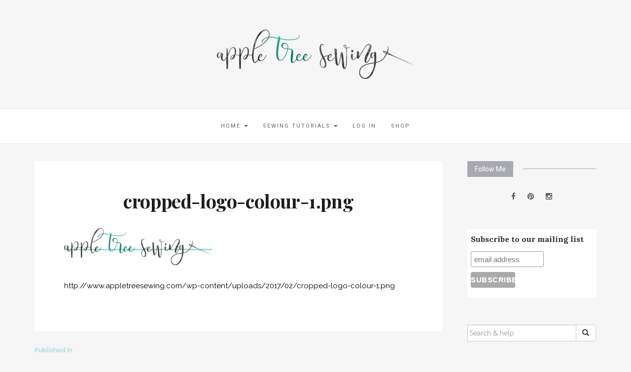

--- FILE ---
content_type: text/html; charset=UTF-8
request_url: https://www.appletreesewing.com/cropped-logo-colour-1-png/
body_size: 10471
content:

<!DOCTYPE html>
<html lang="en-US">
<script>
  (function(i,s,o,g,r,a,m){i['GoogleAnalyticsObject']=r;i[r]=i[r]||function(){
  (i[r].q=i[r].q||[]).push(arguments)},i[r].l=1*new Date();a=s.createElement(o),
  m=s.getElementsByTagName(o)[0];a.async=1;a.src=g;m.parentNode.insertBefore(a,m)
  })(window,document,'script','https://www.google-analytics.com/analytics.js','ga');

  ga('create', 'UA-93827127-1', 'auto');
  ga('send', 'pageview');

</script>
	<head>
		<meta charset="UTF-8">
		<meta http-equiv="X-UA-Compatible" content="IE=edge">
		<meta name="viewport" content="width=device-width, initial-scale=1">
		<link rel="pingback" href="https://www.appletreesewing.com/xmlrpc.php" />
		<title>cropped-logo-colour-1.png &#8211; Apple Tree Sewing</title>
<meta name='robots' content='max-image-preview:large' />
<link rel='dns-prefetch' href='//secure.gravatar.com' />
<link rel='dns-prefetch' href='//stats.wp.com' />
<link rel='dns-prefetch' href='//fonts.googleapis.com' />
<link rel='dns-prefetch' href='//v0.wordpress.com' />
<link rel="alternate" type="application/rss+xml" title="Apple Tree Sewing &raquo; Feed" href="https://www.appletreesewing.com/feed/" />
<link rel="alternate" type="application/rss+xml" title="Apple Tree Sewing &raquo; Comments Feed" href="https://www.appletreesewing.com/comments/feed/" />
<link rel="alternate" type="application/rss+xml" title="Apple Tree Sewing &raquo; cropped-logo-colour-1.png Comments Feed" href="https://www.appletreesewing.com/feed/?attachment_id=90" />
<link rel="alternate" title="oEmbed (JSON)" type="application/json+oembed" href="https://www.appletreesewing.com/wp-json/oembed/1.0/embed?url=https%3A%2F%2Fwww.appletreesewing.com%2Fcropped-logo-colour-1-png%2F" />
<link rel="alternate" title="oEmbed (XML)" type="text/xml+oembed" href="https://www.appletreesewing.com/wp-json/oembed/1.0/embed?url=https%3A%2F%2Fwww.appletreesewing.com%2Fcropped-logo-colour-1-png%2F&#038;format=xml" />
<style id='wp-img-auto-sizes-contain-inline-css' type='text/css'>
img:is([sizes=auto i],[sizes^="auto," i]){contain-intrinsic-size:3000px 1500px}
/*# sourceURL=wp-img-auto-sizes-contain-inline-css */
</style>
<style id='wp-emoji-styles-inline-css' type='text/css'>

	img.wp-smiley, img.emoji {
		display: inline !important;
		border: none !important;
		box-shadow: none !important;
		height: 1em !important;
		width: 1em !important;
		margin: 0 0.07em !important;
		vertical-align: -0.1em !important;
		background: none !important;
		padding: 0 !important;
	}
/*# sourceURL=wp-emoji-styles-inline-css */
</style>
<style id='wp-block-library-inline-css' type='text/css'>
:root{--wp-block-synced-color:#7a00df;--wp-block-synced-color--rgb:122,0,223;--wp-bound-block-color:var(--wp-block-synced-color);--wp-editor-canvas-background:#ddd;--wp-admin-theme-color:#007cba;--wp-admin-theme-color--rgb:0,124,186;--wp-admin-theme-color-darker-10:#006ba1;--wp-admin-theme-color-darker-10--rgb:0,107,160.5;--wp-admin-theme-color-darker-20:#005a87;--wp-admin-theme-color-darker-20--rgb:0,90,135;--wp-admin-border-width-focus:2px}@media (min-resolution:192dpi){:root{--wp-admin-border-width-focus:1.5px}}.wp-element-button{cursor:pointer}:root .has-very-light-gray-background-color{background-color:#eee}:root .has-very-dark-gray-background-color{background-color:#313131}:root .has-very-light-gray-color{color:#eee}:root .has-very-dark-gray-color{color:#313131}:root .has-vivid-green-cyan-to-vivid-cyan-blue-gradient-background{background:linear-gradient(135deg,#00d084,#0693e3)}:root .has-purple-crush-gradient-background{background:linear-gradient(135deg,#34e2e4,#4721fb 50%,#ab1dfe)}:root .has-hazy-dawn-gradient-background{background:linear-gradient(135deg,#faaca8,#dad0ec)}:root .has-subdued-olive-gradient-background{background:linear-gradient(135deg,#fafae1,#67a671)}:root .has-atomic-cream-gradient-background{background:linear-gradient(135deg,#fdd79a,#004a59)}:root .has-nightshade-gradient-background{background:linear-gradient(135deg,#330968,#31cdcf)}:root .has-midnight-gradient-background{background:linear-gradient(135deg,#020381,#2874fc)}:root{--wp--preset--font-size--normal:16px;--wp--preset--font-size--huge:42px}.has-regular-font-size{font-size:1em}.has-larger-font-size{font-size:2.625em}.has-normal-font-size{font-size:var(--wp--preset--font-size--normal)}.has-huge-font-size{font-size:var(--wp--preset--font-size--huge)}.has-text-align-center{text-align:center}.has-text-align-left{text-align:left}.has-text-align-right{text-align:right}.has-fit-text{white-space:nowrap!important}#end-resizable-editor-section{display:none}.aligncenter{clear:both}.items-justified-left{justify-content:flex-start}.items-justified-center{justify-content:center}.items-justified-right{justify-content:flex-end}.items-justified-space-between{justify-content:space-between}.screen-reader-text{border:0;clip-path:inset(50%);height:1px;margin:-1px;overflow:hidden;padding:0;position:absolute;width:1px;word-wrap:normal!important}.screen-reader-text:focus{background-color:#ddd;clip-path:none;color:#444;display:block;font-size:1em;height:auto;left:5px;line-height:normal;padding:15px 23px 14px;text-decoration:none;top:5px;width:auto;z-index:100000}html :where(.has-border-color){border-style:solid}html :where([style*=border-top-color]){border-top-style:solid}html :where([style*=border-right-color]){border-right-style:solid}html :where([style*=border-bottom-color]){border-bottom-style:solid}html :where([style*=border-left-color]){border-left-style:solid}html :where([style*=border-width]){border-style:solid}html :where([style*=border-top-width]){border-top-style:solid}html :where([style*=border-right-width]){border-right-style:solid}html :where([style*=border-bottom-width]){border-bottom-style:solid}html :where([style*=border-left-width]){border-left-style:solid}html :where(img[class*=wp-image-]){height:auto;max-width:100%}:where(figure){margin:0 0 1em}html :where(.is-position-sticky){--wp-admin--admin-bar--position-offset:var(--wp-admin--admin-bar--height,0px)}@media screen and (max-width:600px){html :where(.is-position-sticky){--wp-admin--admin-bar--position-offset:0px}}

/*# sourceURL=wp-block-library-inline-css */
</style><style id='global-styles-inline-css' type='text/css'>
:root{--wp--preset--aspect-ratio--square: 1;--wp--preset--aspect-ratio--4-3: 4/3;--wp--preset--aspect-ratio--3-4: 3/4;--wp--preset--aspect-ratio--3-2: 3/2;--wp--preset--aspect-ratio--2-3: 2/3;--wp--preset--aspect-ratio--16-9: 16/9;--wp--preset--aspect-ratio--9-16: 9/16;--wp--preset--color--black: #000000;--wp--preset--color--cyan-bluish-gray: #abb8c3;--wp--preset--color--white: #ffffff;--wp--preset--color--pale-pink: #f78da7;--wp--preset--color--vivid-red: #cf2e2e;--wp--preset--color--luminous-vivid-orange: #ff6900;--wp--preset--color--luminous-vivid-amber: #fcb900;--wp--preset--color--light-green-cyan: #7bdcb5;--wp--preset--color--vivid-green-cyan: #00d084;--wp--preset--color--pale-cyan-blue: #8ed1fc;--wp--preset--color--vivid-cyan-blue: #0693e3;--wp--preset--color--vivid-purple: #9b51e0;--wp--preset--gradient--vivid-cyan-blue-to-vivid-purple: linear-gradient(135deg,rgb(6,147,227) 0%,rgb(155,81,224) 100%);--wp--preset--gradient--light-green-cyan-to-vivid-green-cyan: linear-gradient(135deg,rgb(122,220,180) 0%,rgb(0,208,130) 100%);--wp--preset--gradient--luminous-vivid-amber-to-luminous-vivid-orange: linear-gradient(135deg,rgb(252,185,0) 0%,rgb(255,105,0) 100%);--wp--preset--gradient--luminous-vivid-orange-to-vivid-red: linear-gradient(135deg,rgb(255,105,0) 0%,rgb(207,46,46) 100%);--wp--preset--gradient--very-light-gray-to-cyan-bluish-gray: linear-gradient(135deg,rgb(238,238,238) 0%,rgb(169,184,195) 100%);--wp--preset--gradient--cool-to-warm-spectrum: linear-gradient(135deg,rgb(74,234,220) 0%,rgb(151,120,209) 20%,rgb(207,42,186) 40%,rgb(238,44,130) 60%,rgb(251,105,98) 80%,rgb(254,248,76) 100%);--wp--preset--gradient--blush-light-purple: linear-gradient(135deg,rgb(255,206,236) 0%,rgb(152,150,240) 100%);--wp--preset--gradient--blush-bordeaux: linear-gradient(135deg,rgb(254,205,165) 0%,rgb(254,45,45) 50%,rgb(107,0,62) 100%);--wp--preset--gradient--luminous-dusk: linear-gradient(135deg,rgb(255,203,112) 0%,rgb(199,81,192) 50%,rgb(65,88,208) 100%);--wp--preset--gradient--pale-ocean: linear-gradient(135deg,rgb(255,245,203) 0%,rgb(182,227,212) 50%,rgb(51,167,181) 100%);--wp--preset--gradient--electric-grass: linear-gradient(135deg,rgb(202,248,128) 0%,rgb(113,206,126) 100%);--wp--preset--gradient--midnight: linear-gradient(135deg,rgb(2,3,129) 0%,rgb(40,116,252) 100%);--wp--preset--font-size--small: 13px;--wp--preset--font-size--medium: 20px;--wp--preset--font-size--large: 36px;--wp--preset--font-size--x-large: 42px;--wp--preset--spacing--20: 0.44rem;--wp--preset--spacing--30: 0.67rem;--wp--preset--spacing--40: 1rem;--wp--preset--spacing--50: 1.5rem;--wp--preset--spacing--60: 2.25rem;--wp--preset--spacing--70: 3.38rem;--wp--preset--spacing--80: 5.06rem;--wp--preset--shadow--natural: 6px 6px 9px rgba(0, 0, 0, 0.2);--wp--preset--shadow--deep: 12px 12px 50px rgba(0, 0, 0, 0.4);--wp--preset--shadow--sharp: 6px 6px 0px rgba(0, 0, 0, 0.2);--wp--preset--shadow--outlined: 6px 6px 0px -3px rgb(255, 255, 255), 6px 6px rgb(0, 0, 0);--wp--preset--shadow--crisp: 6px 6px 0px rgb(0, 0, 0);}:where(.is-layout-flex){gap: 0.5em;}:where(.is-layout-grid){gap: 0.5em;}body .is-layout-flex{display: flex;}.is-layout-flex{flex-wrap: wrap;align-items: center;}.is-layout-flex > :is(*, div){margin: 0;}body .is-layout-grid{display: grid;}.is-layout-grid > :is(*, div){margin: 0;}:where(.wp-block-columns.is-layout-flex){gap: 2em;}:where(.wp-block-columns.is-layout-grid){gap: 2em;}:where(.wp-block-post-template.is-layout-flex){gap: 1.25em;}:where(.wp-block-post-template.is-layout-grid){gap: 1.25em;}.has-black-color{color: var(--wp--preset--color--black) !important;}.has-cyan-bluish-gray-color{color: var(--wp--preset--color--cyan-bluish-gray) !important;}.has-white-color{color: var(--wp--preset--color--white) !important;}.has-pale-pink-color{color: var(--wp--preset--color--pale-pink) !important;}.has-vivid-red-color{color: var(--wp--preset--color--vivid-red) !important;}.has-luminous-vivid-orange-color{color: var(--wp--preset--color--luminous-vivid-orange) !important;}.has-luminous-vivid-amber-color{color: var(--wp--preset--color--luminous-vivid-amber) !important;}.has-light-green-cyan-color{color: var(--wp--preset--color--light-green-cyan) !important;}.has-vivid-green-cyan-color{color: var(--wp--preset--color--vivid-green-cyan) !important;}.has-pale-cyan-blue-color{color: var(--wp--preset--color--pale-cyan-blue) !important;}.has-vivid-cyan-blue-color{color: var(--wp--preset--color--vivid-cyan-blue) !important;}.has-vivid-purple-color{color: var(--wp--preset--color--vivid-purple) !important;}.has-black-background-color{background-color: var(--wp--preset--color--black) !important;}.has-cyan-bluish-gray-background-color{background-color: var(--wp--preset--color--cyan-bluish-gray) !important;}.has-white-background-color{background-color: var(--wp--preset--color--white) !important;}.has-pale-pink-background-color{background-color: var(--wp--preset--color--pale-pink) !important;}.has-vivid-red-background-color{background-color: var(--wp--preset--color--vivid-red) !important;}.has-luminous-vivid-orange-background-color{background-color: var(--wp--preset--color--luminous-vivid-orange) !important;}.has-luminous-vivid-amber-background-color{background-color: var(--wp--preset--color--luminous-vivid-amber) !important;}.has-light-green-cyan-background-color{background-color: var(--wp--preset--color--light-green-cyan) !important;}.has-vivid-green-cyan-background-color{background-color: var(--wp--preset--color--vivid-green-cyan) !important;}.has-pale-cyan-blue-background-color{background-color: var(--wp--preset--color--pale-cyan-blue) !important;}.has-vivid-cyan-blue-background-color{background-color: var(--wp--preset--color--vivid-cyan-blue) !important;}.has-vivid-purple-background-color{background-color: var(--wp--preset--color--vivid-purple) !important;}.has-black-border-color{border-color: var(--wp--preset--color--black) !important;}.has-cyan-bluish-gray-border-color{border-color: var(--wp--preset--color--cyan-bluish-gray) !important;}.has-white-border-color{border-color: var(--wp--preset--color--white) !important;}.has-pale-pink-border-color{border-color: var(--wp--preset--color--pale-pink) !important;}.has-vivid-red-border-color{border-color: var(--wp--preset--color--vivid-red) !important;}.has-luminous-vivid-orange-border-color{border-color: var(--wp--preset--color--luminous-vivid-orange) !important;}.has-luminous-vivid-amber-border-color{border-color: var(--wp--preset--color--luminous-vivid-amber) !important;}.has-light-green-cyan-border-color{border-color: var(--wp--preset--color--light-green-cyan) !important;}.has-vivid-green-cyan-border-color{border-color: var(--wp--preset--color--vivid-green-cyan) !important;}.has-pale-cyan-blue-border-color{border-color: var(--wp--preset--color--pale-cyan-blue) !important;}.has-vivid-cyan-blue-border-color{border-color: var(--wp--preset--color--vivid-cyan-blue) !important;}.has-vivid-purple-border-color{border-color: var(--wp--preset--color--vivid-purple) !important;}.has-vivid-cyan-blue-to-vivid-purple-gradient-background{background: var(--wp--preset--gradient--vivid-cyan-blue-to-vivid-purple) !important;}.has-light-green-cyan-to-vivid-green-cyan-gradient-background{background: var(--wp--preset--gradient--light-green-cyan-to-vivid-green-cyan) !important;}.has-luminous-vivid-amber-to-luminous-vivid-orange-gradient-background{background: var(--wp--preset--gradient--luminous-vivid-amber-to-luminous-vivid-orange) !important;}.has-luminous-vivid-orange-to-vivid-red-gradient-background{background: var(--wp--preset--gradient--luminous-vivid-orange-to-vivid-red) !important;}.has-very-light-gray-to-cyan-bluish-gray-gradient-background{background: var(--wp--preset--gradient--very-light-gray-to-cyan-bluish-gray) !important;}.has-cool-to-warm-spectrum-gradient-background{background: var(--wp--preset--gradient--cool-to-warm-spectrum) !important;}.has-blush-light-purple-gradient-background{background: var(--wp--preset--gradient--blush-light-purple) !important;}.has-blush-bordeaux-gradient-background{background: var(--wp--preset--gradient--blush-bordeaux) !important;}.has-luminous-dusk-gradient-background{background: var(--wp--preset--gradient--luminous-dusk) !important;}.has-pale-ocean-gradient-background{background: var(--wp--preset--gradient--pale-ocean) !important;}.has-electric-grass-gradient-background{background: var(--wp--preset--gradient--electric-grass) !important;}.has-midnight-gradient-background{background: var(--wp--preset--gradient--midnight) !important;}.has-small-font-size{font-size: var(--wp--preset--font-size--small) !important;}.has-medium-font-size{font-size: var(--wp--preset--font-size--medium) !important;}.has-large-font-size{font-size: var(--wp--preset--font-size--large) !important;}.has-x-large-font-size{font-size: var(--wp--preset--font-size--x-large) !important;}
/*# sourceURL=global-styles-inline-css */
</style>

<style id='classic-theme-styles-inline-css' type='text/css'>
/*! This file is auto-generated */
.wp-block-button__link{color:#fff;background-color:#32373c;border-radius:9999px;box-shadow:none;text-decoration:none;padding:calc(.667em + 2px) calc(1.333em + 2px);font-size:1.125em}.wp-block-file__button{background:#32373c;color:#fff;text-decoration:none}
/*# sourceURL=/wp-includes/css/classic-themes.min.css */
</style>
<link rel='stylesheet' id='google-fonts-css' href='//fonts.googleapis.com/css?family=Raleway%3A400%2C600%2C400italic%7CLora%3A700%7CRoboto%3A400%7CPlayfair+Display%3A700&#038;subset=latin%2Clatin-ext&#038;ver=6.9' type='text/css' media='all' />
<link rel='stylesheet' id='bootstrap-css' href='https://www.appletreesewing.com/wp-content/themes/barletta/css/bootstrap.min.css?ver=6.9' type='text/css' media='all' />
<link rel='stylesheet' id='font-awesome-css' href='https://www.appletreesewing.com/wp-content/themes/barletta/css/font-awesome.min.css?ver=6.9' type='text/css' media='all' />
<link rel='stylesheet' id='barletta-style-css' href='https://www.appletreesewing.com/wp-content/themes/barletta/style.css?ver=6.9' type='text/css' media='all' />
<script type="text/javascript" src="https://www.appletreesewing.com/wp-includes/js/jquery/jquery.min.js?ver=3.7.1" id="jquery-core-js"></script>
<script type="text/javascript" src="https://www.appletreesewing.com/wp-includes/js/jquery/jquery-migrate.min.js?ver=3.4.1" id="jquery-migrate-js"></script>
<script type="text/javascript" src="https://www.appletreesewing.com/wp-content/themes/barletta/js/modernizr.min.js?ver=6.9" id="modernizr-js"></script>
<script type="text/javascript" src="https://www.appletreesewing.com/wp-content/themes/barletta/js/bootstrap.min.js?ver=6.9" id="bootstrap-js"></script>
<script type="text/javascript" src="https://www.appletreesewing.com/wp-content/themes/barletta/js/jquery.bxslider.min.js?ver=6.9" id="bxslider-js"></script>
<script type="text/javascript" src="https://www.appletreesewing.com/wp-content/themes/barletta/js/barletta.scripts.js?ver=6.9" id="barletta-js-js"></script>
<link rel="https://api.w.org/" href="https://www.appletreesewing.com/wp-json/" /><link rel="alternate" title="JSON" type="application/json" href="https://www.appletreesewing.com/wp-json/wp/v2/media/90" /><link rel="EditURI" type="application/rsd+xml" title="RSD" href="https://www.appletreesewing.com/xmlrpc.php?rsd" />
<meta name="generator" content="WordPress 6.9" />
<meta name="generator" content="Seriously Simple Podcasting 3.14.0" />
<link rel="canonical" href="https://www.appletreesewing.com/cropped-logo-colour-1-png/" />
<link rel='shortlink' href='https://wp.me/a8ANko-1s' />

<link rel="alternate" type="application/rss+xml" title="Podcast RSS feed" href="https://www.appletreesewing.com/feed/podcast" />

	<style>img#wpstats{display:none}</style>
		<style type="text/css" id="barletta-custom-theme-css">a:hover, a:focus, a:active, a.active { color: #9ddbdb; }.list-post-body h2 a:hover { color: #9ddbdb; }.widget_categories a:hover { color: #9ddbdb; }.widget a:hover { color: #9ddbdb; }.widget-post h2 a:hover { color: #9ddbdb; }.page-numbers li a:hover { background-color: #9ddbdb; border-color: #9ddbdb; }.blog-post .entry-tags a:hover { color: #9ddbdb; }.blog-post .entry-content a:hover, a:focus, a:active, a.active { color: #9ddbdb; }#back-top a:hover { background-color: #9ddbdb; }.navbar .navbar-nav > li > a:hover { background-color: #9ddbdb; }.dropdown-menu>li>a:focus, .dropdown-menu>li>a:hover { background-color: #9ddbdb; }.widget_tag_cloud a:hover { background-color: #9ddbdb; border-color: #9ddbdb; }.blog-post .entry-meta a:hover { color: #9ddbdb; border-color: #9ddbdb; }.dropdown-menu>.active>a, .dropdown-menu>.active>a:hover, .dropdown-menu>.active>a:focus { background-color: #9ddbdb; }button:hover, input[type="button"]:hover, input[type="reset"]:hover, input[type="submit"]:hover { background-color: #9ddbdb; border-color: #9ddbdb; }.post-navigation .nav-links .meta-nav span { color: #9ddbdb; }.comment-reply-link, .comment-reply-login { color: #9ddbdb; }.comments-title { color: #9ddbdb; }blockquote:before { color: #9ddbdb; }.blog-post .entry-content a { -webkit-box-shadow: inset 0px -3px 0px 0px #9ddbdb; -moz-box-shadow: inset 0px -3px 0px 0px #9ddbdb; box-shadow: inset 0px -3px 0px 0px #9ddbdb; }.navbar-nav > .active a { background-color: #9ddbdb; }.page-numbers .current { background-color: #9ddbdb; border-color: #9ddbdb; }.footer-bottom { background-color: #9ddbdb; }</style>
<!-- Jetpack Open Graph Tags -->
<meta property="og:type" content="article" />
<meta property="og:title" content="cropped-logo-colour-1.png" />
<meta property="og:url" content="https://www.appletreesewing.com/cropped-logo-colour-1-png/" />
<meta property="og:description" content="Visit the post for more." />
<meta property="article:published_time" content="2017-02-14T20:32:57+00:00" />
<meta property="article:modified_time" content="2017-02-14T20:32:57+00:00" />
<meta property="og:site_name" content="Apple Tree Sewing" />
<meta property="og:image" content="https://www.appletreesewing.com/wp-content/uploads/2017/02/cropped-logo-colour-1.png" />
<meta property="og:image:alt" content="" />
<meta property="og:locale" content="en_US" />
<meta name="twitter:text:title" content="cropped-logo-colour-1.png" />
<meta name="twitter:image" content="https://www.appletreesewing.com/wp-content/uploads/2017/02/cropped-needle-312738_960_720-270x270.png" />
<meta name="twitter:card" content="summary" />
<meta name="twitter:description" content="Visit the post for more." />

<!-- End Jetpack Open Graph Tags -->
<link rel="icon" href="https://www.appletreesewing.com/wp-content/uploads/2017/02/cropped-needle-312738_960_720-32x32.png" sizes="32x32" />
<link rel="icon" href="https://www.appletreesewing.com/wp-content/uploads/2017/02/cropped-needle-312738_960_720-192x192.png" sizes="192x192" />
<link rel="apple-touch-icon" href="https://www.appletreesewing.com/wp-content/uploads/2017/02/cropped-needle-312738_960_720-180x180.png" />
<meta name="msapplication-TileImage" content="https://www.appletreesewing.com/wp-content/uploads/2017/02/cropped-needle-312738_960_720-270x270.png" />
	</head>
	<body class="attachment wp-singular attachment-template-default single single-attachment postid-90 attachmentid-90 attachment-png wp-custom-logo wp-theme-barletta">

		<header class="header">
			<a href="https://www.appletreesewing.com/" class="custom-logo-link" rel="home"><img width="400" height="100" src="https://www.appletreesewing.com/wp-content/uploads/2017/02/cropped-logo-colour-1.png" class="custom-logo" alt="Apple Tree Sewing" decoding="async" srcset="https://www.appletreesewing.com/wp-content/uploads/2017/02/cropped-logo-colour-1.png 400w, https://www.appletreesewing.com/wp-content/uploads/2017/02/cropped-logo-colour-1-300x75.png 300w" sizes="(max-width: 400px) 100vw, 400px" data-attachment-id="90" data-permalink="https://www.appletreesewing.com/cropped-logo-colour-1-png/" data-orig-file="https://www.appletreesewing.com/wp-content/uploads/2017/02/cropped-logo-colour-1.png" data-orig-size="400,100" data-comments-opened="1" data-image-meta="{&quot;aperture&quot;:&quot;0&quot;,&quot;credit&quot;:&quot;&quot;,&quot;camera&quot;:&quot;&quot;,&quot;caption&quot;:&quot;&quot;,&quot;created_timestamp&quot;:&quot;0&quot;,&quot;copyright&quot;:&quot;&quot;,&quot;focal_length&quot;:&quot;0&quot;,&quot;iso&quot;:&quot;0&quot;,&quot;shutter_speed&quot;:&quot;0&quot;,&quot;title&quot;:&quot;&quot;,&quot;orientation&quot;:&quot;0&quot;}" data-image-title="cropped-logo-colour-1.png" data-image-description="&lt;p&gt;http://www.appletreesewing.com/wp-content/uploads/2017/02/cropped-logo-colour-1.png&lt;/p&gt;
" data-image-caption="" data-medium-file="https://www.appletreesewing.com/wp-content/uploads/2017/02/cropped-logo-colour-1-300x75.png" data-large-file="https://www.appletreesewing.com/wp-content/uploads/2017/02/cropped-logo-colour-1.png" /></a>		</header>

		<!-- Navigation -->
		<nav class="navbar" role="navigation">
			<div class="container">
		<!-- Brand and toggle get grouped for better mobile display --> 
		  <div class="navbar-header"> 
			<button type="button" class="navbar-toggle" data-toggle="collapse" data-target=".navbar-ex1-collapse"> 
				<span class="sr-only">Toggle navigation</span> 
				<span class="icon-bar"></span> 
				<span class="icon-bar"></span> 
				<span class="icon-bar"></span> 
			</button> 
		  </div> 

		<div class="collapse navbar-collapse navbar-ex1-collapse navbar-center"><ul id="menu-main-menu" class="nav navbar-nav"><li id="menu-item-712" class="menu-item menu-item-type-post_type menu-item-object-page menu-item-has-children menu-item-712 dropdown"><a title="Home" href="#" data-toggle="dropdown" class="dropdown-toggle">Home <span class="caret"></span></a>
<ul role="menu" class=" dropdown-menu">
	<li id="menu-item-46" class="menu-item menu-item-type-post_type menu-item-object-page menu-item-46"><a title="About" href="https://www.appletreesewing.com/about/">About</a></li>
	<li id="menu-item-45" class="menu-item menu-item-type-post_type menu-item-object-page menu-item-45"><a title="Contact" href="https://www.appletreesewing.com/contact/">Contact</a></li>
	<li id="menu-item-687" class="menu-item menu-item-type-custom menu-item-object-custom menu-item-687"><a title="Newsletter" target="_blank" href="https://shopify.appletreesewing.com/pages/newsletter">Newsletter</a></li>
</ul>
</li>
<li id="menu-item-1012" class="menu-item menu-item-type-post_type menu-item-object-page menu-item-has-children menu-item-1012 dropdown"><a title="Sewing Tutorials" href="#" data-toggle="dropdown" class="dropdown-toggle">Sewing Tutorials <span class="caret"></span></a>
<ul role="menu" class=" dropdown-menu">
	<li id="menu-item-993" class="menu-item menu-item-type-post_type menu-item-object-post menu-item-993"><a title="How to use the full circle skirt in the Short Shorts pattern with directional fabric:" href="https://www.appletreesewing.com/2020/05/25/how-to-use-the-full-circle-skirt-in-the-short-shorts-pattern-with-directional-fabric/">How to use the full circle skirt in the Short Shorts pattern with directional fabric:</a></li>
	<li id="menu-item-956" class="menu-item menu-item-type-post_type menu-item-object-post menu-item-956"><a title="Apple Tree Hooded Dress Hack" href="https://www.appletreesewing.com/2019/10/06/apple-tree-hooded-dress-hack/">Apple Tree Hooded Dress Hack</a></li>
	<li id="menu-item-957" class="menu-item menu-item-type-post_type menu-item-object-post menu-item-957"><a title="How to Shorten the Moto Patches in the Grow Along Pants" href="https://www.appletreesewing.com/2018/03/16/how-to-shorten-the-moto-patches-in-the-grow-along-pants/">How to Shorten the Moto Patches in the Grow Along Pants</a></li>
	<li id="menu-item-959" class="menu-item menu-item-type-post_type menu-item-object-post menu-item-959"><a title="How to Create a Sleeveless Grow Fonder Shirt or Tunic!" href="https://www.appletreesewing.com/2017/08/15/sleevelessgrowfonder/">How to Create a Sleeveless Grow Fonder Shirt or Tunic!</a></li>
	<li id="menu-item-958" class="menu-item menu-item-type-post_type menu-item-object-post menu-item-958"><a title="How to Add a Pocket to The Grow On Romper" href="https://www.appletreesewing.com/2017/12/01/how-to-add-a-pocket-to-the-grow-on-romper/">How to Add a Pocket to The Grow On Romper</a></li>
	<li id="menu-item-763" class="menu-item menu-item-type-post_type menu-item-object-post menu-item-763"><a title="3 Ways to Create Pattern Weights From Washers!" href="https://www.appletreesewing.com/2017/07/20/3-ways-to-create-pattern-weights-from-washers/">3 Ways to Create Pattern Weights From Washers!</a></li>
	<li id="menu-item-711" class="menu-item menu-item-type-post_type menu-item-object-post menu-item-711"><a title="Easiest DIY Headband Ever!" href="https://www.appletreesewing.com/2017/07/20/easiest-diy-headband-ever/">Easiest DIY Headband Ever!</a></li>
	<li id="menu-item-582" class="menu-item menu-item-type-post_type menu-item-object-post menu-item-582"><a title="DIY Clay Pattern Weights" href="https://www.appletreesewing.com/2017/03/18/diy-clay-pattern-weights/">DIY Clay Pattern Weights</a></li>
	<li id="menu-item-583" class="menu-item menu-item-type-post_type menu-item-object-post menu-item-583"><a title="5 Ways to Hem a T-shirt" href="https://www.appletreesewing.com/2017/03/12/5-ways-to-finish-a-t-shirt-hem-for-people-who-hate-hemming-knit-fabrics/">5 Ways to Hem a T-shirt</a></li>
	<li id="menu-item-584" class="menu-item menu-item-type-post_type menu-item-object-post menu-item-584"><a title="DIY Gathered Circle Skirt" href="https://www.appletreesewing.com/2017/03/04/gatheredcircleskirt/">DIY Gathered Circle Skirt</a></li>
</ul>
</li>
<li id="menu-item-1025" class="menu-item menu-item-type-custom menu-item-object-custom menu-item-1025"><a title="Log In" href="https://shopify.appletreesewing.com/account/login">Log In</a></li>
<li id="menu-item-962" class="menu-item menu-item-type-custom menu-item-object-custom menu-item-962"><a title="Shop" href="http://shopify.appletreesewing.com">Shop</a></li>
</ul></div>
		</div>
		</nav>
		<!-- End: Navigation -->

		
	
		<div id="content" class="container">
		<section>
			<div class="row">
				<div class="col-md-9 mz-sidebar-right">

		
			
<article  id="post-90">
	<div class="blog-post-image">

			
	</div>
	<div class="blog-post">

		<header class="entry-header">
			<div class="post-cats"></div>
			<h1 class="entry-title">cropped-logo-colour-1.png</h1>

	
		</header>

	<div class="entry-content">
		<p class="attachment"><a href='https://www.appletreesewing.com/wp-content/uploads/2017/02/cropped-logo-colour-1.png'><img decoding="async" width="300" height="75" src="https://www.appletreesewing.com/wp-content/uploads/2017/02/cropped-logo-colour-1-300x75.png" class="attachment-medium size-medium" alt="" srcset="https://www.appletreesewing.com/wp-content/uploads/2017/02/cropped-logo-colour-1-300x75.png 300w, https://www.appletreesewing.com/wp-content/uploads/2017/02/cropped-logo-colour-1.png 400w" sizes="(max-width: 300px) 100vw, 300px" data-attachment-id="90" data-permalink="https://www.appletreesewing.com/cropped-logo-colour-1-png/" data-orig-file="https://www.appletreesewing.com/wp-content/uploads/2017/02/cropped-logo-colour-1.png" data-orig-size="400,100" data-comments-opened="1" data-image-meta="{&quot;aperture&quot;:&quot;0&quot;,&quot;credit&quot;:&quot;&quot;,&quot;camera&quot;:&quot;&quot;,&quot;caption&quot;:&quot;&quot;,&quot;created_timestamp&quot;:&quot;0&quot;,&quot;copyright&quot;:&quot;&quot;,&quot;focal_length&quot;:&quot;0&quot;,&quot;iso&quot;:&quot;0&quot;,&quot;shutter_speed&quot;:&quot;0&quot;,&quot;title&quot;:&quot;&quot;,&quot;orientation&quot;:&quot;0&quot;}" data-image-title="cropped-logo-colour-1.png" data-image-description="&lt;p&gt;http://www.appletreesewing.com/wp-content/uploads/2017/02/cropped-logo-colour-1.png&lt;/p&gt;
" data-image-caption="" data-medium-file="https://www.appletreesewing.com/wp-content/uploads/2017/02/cropped-logo-colour-1-300x75.png" data-large-file="https://www.appletreesewing.com/wp-content/uploads/2017/02/cropped-logo-colour-1.png" /></a></p>
<p>http://www.appletreesewing.com/wp-content/uploads/2017/02/cropped-logo-colour-1.png</p>
			</div>
	
	</div>
</article>

			
	<nav class="navigation post-navigation" role="navigation">
		<h1 class="screen-reader-text">Post navigation</h1>
		<div class="nav-links">
			<a href="https://www.appletreesewing.com/cropped-logo-colour-1-png/" rel="prev"><div class="meta-nav"><span>Published In</span>cropped-logo-colour-1.png</div></a>		</div><!-- .nav-links -->
	</nav><!-- .navigation -->

	
			
<div id="comments" class="comments-area">

	
		<div id="respond" class="comment-respond">
		<h3 id="reply-title" class="comment-reply-title">Leave a Reply <small><a rel="nofollow" id="cancel-comment-reply-link" href="/cropped-logo-colour-1-png/#respond" style="display:none;">Cancel reply</a></small></h3><form action="https://www.appletreesewing.com/wp-comments-post.php" method="post" id="commentform" class="comment-form"><p class="comment-notes"><span id="email-notes">Your email address will not be published.</span> <span class="required-field-message">Required fields are marked <span class="required">*</span></span></p><p class="comment-form-comment"><label for="comment">Comment <span class="required">*</span></label> <textarea id="comment" name="comment" cols="45" rows="8" maxlength="65525" required></textarea></p><p class="comment-form-author"><label for="author">Name <span class="required">*</span></label> <input id="author" name="author" type="text" value="" size="30" maxlength="245" autocomplete="name" required /></p>
<p class="comment-form-email"><label for="email">Email <span class="required">*</span></label> <input id="email" name="email" type="email" value="" size="30" maxlength="100" aria-describedby="email-notes" autocomplete="email" required /></p>
<p class="comment-form-url"><label for="url">Website</label> <input id="url" name="url" type="url" value="" size="30" maxlength="200" autocomplete="url" /></p>
<p class="form-submit"><input name="submit" type="submit" id="submit" class="submit" value="Post Comment" /> <input type='hidden' name='comment_post_ID' value='90' id='comment_post_ID' />
<input type='hidden' name='comment_parent' id='comment_parent' value='0' />
</p><p style="display: none;"><input type="hidden" id="akismet_comment_nonce" name="akismet_comment_nonce" value="41678fdb75" /></p><p style="display: none !important;" class="akismet-fields-container" data-prefix="ak_"><label>&#916;<textarea name="ak_hp_textarea" cols="45" rows="8" maxlength="100"></textarea></label><input type="hidden" id="ak_js_1" name="ak_js" value="238"/><script>document.getElementById( "ak_js_1" ).setAttribute( "value", ( new Date() ).getTime() );</script></p></form>	</div><!-- #respond -->
	
</div><!-- #comments -->

		
				</div>

				
			            

				<div class="col-md-3">
					<div id="sidebar" class="sidebar">

						<div id="barletta-social-6" class="widget barletta-social"><div class="widget-title"><span>Follow Me</span></div>
		<div class="widget-container">

			<div class="widget-socials">
					<a href="https://www.facebook.com/appletreesewing" title="Facebook"><i class="fa fa-facebook"></i></a>

				
					<a href="https://www.pinterest.com/appletreesewing/" title="Pinterest"><i class="fa fa-pinterest"></i></a>

				
					<a href="https://www.instagram.com/appletreesewing" title="Instagram"><i class="fa fa-instagram"></i></a>

				</div>
		</div>

		</div><div id="text-12" class="widget widget_text">			<div class="textwidget"><!-- Begin MailChimp Signup Form -->
<link href="//cdn-images.mailchimp.com/embedcode/slim-10_7.css" rel="stylesheet" type="text/css">
<style type="text/css">
	#mc_embed_signup{background:#fff; clear:left; font:14px Helvetica,Arial,sans-serif; }
	/* Add your own MailChimp form style overrides in your site stylesheet or in this style block.
	   We recommend moving this block and the preceding CSS link to the HEAD of your HTML file. */
</style>
<div id="mc_embed_signup">
<form action="//appletreesewing.us15.list-manage.com/subscribe/post?u=3dd33d0a4bb276150b35a679e&amp;id=9b94022685" method="post" id="mc-embedded-subscribe-form" name="mc-embedded-subscribe-form" class="validate" target="_blank" novalidate>
    <div id="mc_embed_signup_scroll">
	<label for="mce-EMAIL">Subscribe to our mailing list</label>
	<input type="email" value="" name="EMAIL" class="email" id="mce-EMAIL" placeholder="email address" required>
    <!-- real people should not fill this in and expect good things - do not remove this or risk form bot signups-->
    <div style="position: absolute; left: -5000px;" aria-hidden="true"><input type="text" name="b_3dd33d0a4bb276150b35a679e_9b94022685" tabindex="-1" value=""></div>
    <div class="clear"><input type="submit" value="Subscribe" name="subscribe" id="mc-embedded-subscribe" class="button"></div>
    </div>
</form>
</div>

<!--End mc_embed_signup--></div>
		</div><div id="search-6" class="widget widget_search">
<form role="search" method="get" class="form-search" action="https://www.appletreesewing.com/">

  <div class="input-group">

  	<label class="screen-reader-text" for="s">Search for:</label>
    <input type="text" class="form-control search-query" placeholder="Search &amp; help" value="" name="s" title="Search for:" />
    <span class="input-group-btn">
      <button type="submit" class="btn btn-default" name="submit" id="searchsubmit" value=""><span class="glyphicon glyphicon-search"></span></button>
    </span>

  </div>

</form></div><div id="text-9" class="widget widget_text"><div class="widget-title"><span>About This Site</span></div>			<div class="textwidget"><p>Welcome! Thank you so much for joining us here. Apple Tree Sewing is a blog where we share sewing tutorials. If you are interested in purchasing a digital sewing tutorial and pattern, click the &#8220;shop&#8221; button at the top.</p>
</div>
		</div><div id="search-4" class="widget widget_search"><div class="widget-title"><span>Search</span></div>
<form role="search" method="get" class="form-search" action="https://www.appletreesewing.com/">

  <div class="input-group">

  	<label class="screen-reader-text" for="s">Search for:</label>
    <input type="text" class="form-control search-query" placeholder="Search &amp; help" value="" name="s" title="Search for:" />
    <span class="input-group-btn">
      <button type="submit" class="btn btn-default" name="submit" id="searchsubmit" value=""><span class="glyphicon glyphicon-search"></span></button>
    </span>

  </div>

</form></div>
					</div>
				</div>

			
				</div><!-- /.columns -->

			</div><!-- /.row -->
		</section><!-- /.container -->
		</div><!-- /.container -->

		<!-- back to top button -->
		<p id="back-top" style="display: block;">
			<a href="#top"><i class="fa fa-angle-up"></i></a>
		</p>

		<footer class="mz-footer">

			<!-- footer widgets -->
			<div class="container footer-inner">
				<div class="row row-gutter">
					
					</div>
			</div>

			<div class="footer-fullwidth">
					
	
	<div class="fullwidth-widgets">

		<!-- left widget -->
		
				<div id="barletta-social-3" class="widget barletta-social"><div class="widget-title"><span>Follow Me</span></div>
		<div class="widget-container">

			<div class="widget-socials">
					<a href="https://www.facebook.com/appletreesewing" title="Facebook"><i class="fa fa-facebook"></i></a>

				
					<a href="https://www.pinterest.com/appletreesewing/" title="Pinterest"><i class="fa fa-pinterest"></i></a>

				
					<a href="https://www.instagram.com/appletreesewing/?hl=en" title="Instagram"><i class="fa fa-instagram"></i></a>

				</div>
		</div>

		</div>
		
	</div>			</div>

			<div class="footer-bottom">
					<div class="site-info">
		&copy; 2026 Apple Tree Sewing. All rights reserved.		</div><!-- .site-info -->

	Theme by <a href="http://moozthemes.com/" target="_blank" rel="nofollow">MOOZ Themes</a> Powered by <a href="http://wordpress.org/" target="_blank">WordPress</a>			</div>
		</footer>

		<script type="speculationrules">
{"prefetch":[{"source":"document","where":{"and":[{"href_matches":"/*"},{"not":{"href_matches":["/wp-*.php","/wp-admin/*","/wp-content/uploads/*","/wp-content/*","/wp-content/plugins/*","/wp-content/themes/barletta/*","/*\\?(.+)"]}},{"not":{"selector_matches":"a[rel~=\"nofollow\"]"}},{"not":{"selector_matches":".no-prefetch, .no-prefetch a"}}]},"eagerness":"conservative"}]}
</script>
<script type="text/javascript" src="https://www.appletreesewing.com/wp-includes/js/comment-reply.min.js?ver=6.9" id="comment-reply-js" async="async" data-wp-strategy="async" fetchpriority="low"></script>
<script type="text/javascript" id="jetpack-stats-js-before">
/* <![CDATA[ */
_stq = window._stq || [];
_stq.push([ "view", JSON.parse("{\"v\":\"ext\",\"blog\":\"126980116\",\"post\":\"90\",\"tz\":\"0\",\"srv\":\"www.appletreesewing.com\",\"j\":\"1:15.3.1\"}") ]);
_stq.push([ "clickTrackerInit", "126980116", "90" ]);
//# sourceURL=jetpack-stats-js-before
/* ]]> */
</script>
<script type="text/javascript" src="https://stats.wp.com/e-202605.js" id="jetpack-stats-js" defer="defer" data-wp-strategy="defer"></script>
<script defer type="text/javascript" src="https://www.appletreesewing.com/wp-content/plugins/akismet/_inc/akismet-frontend.js?ver=1765335943" id="akismet-frontend-js"></script>
<script id="wp-emoji-settings" type="application/json">
{"baseUrl":"https://s.w.org/images/core/emoji/17.0.2/72x72/","ext":".png","svgUrl":"https://s.w.org/images/core/emoji/17.0.2/svg/","svgExt":".svg","source":{"concatemoji":"https://www.appletreesewing.com/wp-includes/js/wp-emoji-release.min.js?ver=6.9"}}
</script>
<script type="module">
/* <![CDATA[ */
/*! This file is auto-generated */
const a=JSON.parse(document.getElementById("wp-emoji-settings").textContent),o=(window._wpemojiSettings=a,"wpEmojiSettingsSupports"),s=["flag","emoji"];function i(e){try{var t={supportTests:e,timestamp:(new Date).valueOf()};sessionStorage.setItem(o,JSON.stringify(t))}catch(e){}}function c(e,t,n){e.clearRect(0,0,e.canvas.width,e.canvas.height),e.fillText(t,0,0);t=new Uint32Array(e.getImageData(0,0,e.canvas.width,e.canvas.height).data);e.clearRect(0,0,e.canvas.width,e.canvas.height),e.fillText(n,0,0);const a=new Uint32Array(e.getImageData(0,0,e.canvas.width,e.canvas.height).data);return t.every((e,t)=>e===a[t])}function p(e,t){e.clearRect(0,0,e.canvas.width,e.canvas.height),e.fillText(t,0,0);var n=e.getImageData(16,16,1,1);for(let e=0;e<n.data.length;e++)if(0!==n.data[e])return!1;return!0}function u(e,t,n,a){switch(t){case"flag":return n(e,"\ud83c\udff3\ufe0f\u200d\u26a7\ufe0f","\ud83c\udff3\ufe0f\u200b\u26a7\ufe0f")?!1:!n(e,"\ud83c\udde8\ud83c\uddf6","\ud83c\udde8\u200b\ud83c\uddf6")&&!n(e,"\ud83c\udff4\udb40\udc67\udb40\udc62\udb40\udc65\udb40\udc6e\udb40\udc67\udb40\udc7f","\ud83c\udff4\u200b\udb40\udc67\u200b\udb40\udc62\u200b\udb40\udc65\u200b\udb40\udc6e\u200b\udb40\udc67\u200b\udb40\udc7f");case"emoji":return!a(e,"\ud83e\u1fac8")}return!1}function f(e,t,n,a){let r;const o=(r="undefined"!=typeof WorkerGlobalScope&&self instanceof WorkerGlobalScope?new OffscreenCanvas(300,150):document.createElement("canvas")).getContext("2d",{willReadFrequently:!0}),s=(o.textBaseline="top",o.font="600 32px Arial",{});return e.forEach(e=>{s[e]=t(o,e,n,a)}),s}function r(e){var t=document.createElement("script");t.src=e,t.defer=!0,document.head.appendChild(t)}a.supports={everything:!0,everythingExceptFlag:!0},new Promise(t=>{let n=function(){try{var e=JSON.parse(sessionStorage.getItem(o));if("object"==typeof e&&"number"==typeof e.timestamp&&(new Date).valueOf()<e.timestamp+604800&&"object"==typeof e.supportTests)return e.supportTests}catch(e){}return null}();if(!n){if("undefined"!=typeof Worker&&"undefined"!=typeof OffscreenCanvas&&"undefined"!=typeof URL&&URL.createObjectURL&&"undefined"!=typeof Blob)try{var e="postMessage("+f.toString()+"("+[JSON.stringify(s),u.toString(),c.toString(),p.toString()].join(",")+"));",a=new Blob([e],{type:"text/javascript"});const r=new Worker(URL.createObjectURL(a),{name:"wpTestEmojiSupports"});return void(r.onmessage=e=>{i(n=e.data),r.terminate(),t(n)})}catch(e){}i(n=f(s,u,c,p))}t(n)}).then(e=>{for(const n in e)a.supports[n]=e[n],a.supports.everything=a.supports.everything&&a.supports[n],"flag"!==n&&(a.supports.everythingExceptFlag=a.supports.everythingExceptFlag&&a.supports[n]);var t;a.supports.everythingExceptFlag=a.supports.everythingExceptFlag&&!a.supports.flag,a.supports.everything||((t=a.source||{}).concatemoji?r(t.concatemoji):t.wpemoji&&t.twemoji&&(r(t.twemoji),r(t.wpemoji)))});
//# sourceURL=https://www.appletreesewing.com/wp-includes/js/wp-emoji-loader.min.js
/* ]]> */
</script>
		
	</body>
</html>

--- FILE ---
content_type: text/css
request_url: https://www.appletreesewing.com/wp-content/themes/barletta/style.css?ver=6.9
body_size: 8467
content:
/*
Theme Name: Barletta
Theme URI: http://moozthemes.com/barletta-wordpress-theme
Author: MOOZ Themes
Author URI: http://moozthemes.com
Description: Barletta is a light, elegant and clean design WordPress blog theme which is mainly designed for lifestyle, travel, fashion, food, personal blog and other publishers. Theme is carefully crafted with attention to details and love. Barletta blog theme is fully responsive and your web site will adapt to display on all types of devices. Theme is based on the versatile Bootstrap framework which is known for being reliable and well made making it friendly for developers. Overall, Barletta is a visually stunning theme with polished typography and simple design, great for bloggers. Now theme is optimized to work with JetPack, WooCommerce, Contact Form 7, Mailchimps and other popular free and premium plugins. Enjoy writing, enjoy blogging!
Version: 1.1.2
License: GNU General Public License v3.0
License URI: http://www.gnu.org/licenses/gpl.html
Text Domain: barletta
Domain Path: /languages/
Tags: one-column, two-columns, left-sidebar, right-sidebar, custom-colors, custom-background, custom-menu, featured-images, full-width-template, theme-options, threaded-comments, holiday
*/

/*------------------------------------------------------------------
[Color codes]
hover color:	#7DC07B (green)
-------------------------------------------------------------------*/

/*- General -*/
body {
	font-family: "Raleway", Sans-serif;
	-webkit-font-smoothing: antialiased;
	background-color: #f6f6f6;
}
h1,
h2,
h3,
h4,
h5,
h6 {
	-ms-word-wrap: break-word;
	word-wrap: break-word;
	letter-spacing: -0.4px;
	font-weight: 700;
	font-style: normal;
	font-family: "Playfair Display", Sans-serif;
	color: #1D1D1D;
}
.sidebar h1,
.sidebar h2,
.sidebar h3,
.sidebar h4,
.sidebar h5,
.sidebar h6 {
	font-weight: 700;
	font-style: normal;
	font-family: "Lora", Sans-serif;
}
.widget ul li {
	font-weight: 700;
	font-style: normal;
	font-family: "Lora", Sans-serif;
}
.mz-footer h1,
.mz-footer h2,
.mz-footer h3,
.mz-footer h4,
.mz-footer h5,
.mz-footer h6 {
	font-weight: 700;
	font-style: normal;
	font-family: "Lora", Sans-serif;
}
p {
	font-family: 'Raleway', sans-serif;
	font-size: 15px;
	font-weight: 400;
	line-height: 24px;
	color: #000;
}
* > p:first-child {
	margin-top: 0;
}

* > p:last-child {
	margin-bottom: 0;
}
label {
	font-family: "Lora", Sans-serif;
}
img {
	max-width: 100%;
	height: auto;
}
a {
	color: #262627;	
}
a:hover, a:focus, a:active, a.active {
	color: #7DC07B;
}
a, a:hover, a:focus, a:active, a.active {
	outline: 0;
	text-decoration: none;
}
::selection {
	text-shadow: none;
	background: #7DC07B;
}
section {
	padding-bottom: 60px;
}
section:last-child {
	padding-bottom: 0px;
}
blockquote {
	position: relative;
	border: 0;
	padding: 0 0 0 50px;
	font-style: italic;
	line-height: 1.6;
}
blockquote:before {
	content: "\201D";
	color: #a161bf;
	font-size: 80px;
	position: absolute;
	left: -15px;
	top: 0;
	line-height: 1;
}
blockquote p {
	margin: 0;
}
/*- Reset bootstrap -*/
@media (min-width: 1200px) {
	.row-gutter {
		margin-left: -20px;
		margin-right: -20px;
	}
	.col-gutter {
		padding-left: 20px;
		padding-right: 20px;
	}
	.mz-sidebar-right {
		padding-right: 35px;
	}
	.mz-sidebar-left {
		padding-left: 35px;
	}
}

/** layout options **/

@media (min-width: 993px) {
	.mz-sidebar-left {
		float: right !important;
	}
}

.mz-full-width {
	width: 100%;
}
.no-sidebar {
	float: none;
	margin: 0 auto;
	padding: 0 25px;
}

/*--------------------------------------------------------------
	Forms
--------------------------------------------------------------*/
button,
input,
select,
textarea {
	font-size: 100%;
	margin: 0;
	vertical-align: baseline;
}

button,
input[type="button"],
input[type="reset"],
input[type="submit"] {
	color: #4A4A4A;
	cursor: pointer;
	-webkit-appearance: button;
	font-size: 15px;
	font-size: 1.5rem;
	line-height: 1;
	padding: 10px 20px;

	border: 1px solid;
	padding: 15px 40px;
	border-color: #DEDEDE;
	background-color: #FFFFFF;
	font-family: "Open Sans", Sans-serif;
	text-transform: uppercase;
	font-weight: 600;
	font-size: 12px;
	letter-spacing: 1.7px;
	-webkit-transition: all 0.2s ease-out;
	-moz-transition: all 0.2s ease-out;
	-o-transition: all 0.2s ease-out;
	transition: all 0.2s ease-out;

}

button:hover,
input[type="button"]:hover,
input[type="reset"]:hover,
input[type="submit"]:hover {
	background-color: #7DC07B;
	border-color: #7DC07B;
	color: #fff !important;
}


input[type="checkbox"],
input[type="radio"] {
	padding: 0;
	/* Addresses excess padding in IE8/9 */
}

input[type="search"] {
	-webkit-appearance: textfield;
	/* Addresses appearance set to searchfield in S5, Chrome */
	-webkit-box-sizing: content-box;
	/* Addresses box sizing set to border-box in S5, Chrome (include -moz to future-proof) */
	-moz-box-sizing: content-box;
	box-sizing: content-box;
}

input[type="search"]::-webkit-search-decoration {
	/* Corrects inner padding displayed oddly in S5, Chrome on OSX */
	-webkit-appearance: none;
}

button::-moz-focus-inner,
input::-moz-focus-inner {
	/* Corrects inner padding and border displayed oddly in FF3/4 www.sitepen.com/blog/2008/05/14/the-devils-in-the-details-fixing-dojos-toolbar-buttons/ */
	border: 0;
	padding: 0;
}

input[type="text"],
input[type="email"],
input[type="url"],
input[type="password"],
input[type="search"],
textarea {
	color: #666666;
	border: 1px solid #CCCCCC;
	background-clip: padding-box;
	/* stops bg color from leaking outside the border: */
	-webkit-border-radius: 3px;
	border-radius: 3px;
}

input[type="text"]:focus,
input[type="email"]:focus,
input[type="url"]:focus,
input[type="password"]:focus,
input[type="search"]:focus,
textarea:focus {
	color: #111111;
}

input[type="text"],
input[type="email"],
input[type="url"],
input[type="password"],
input[type="search"] {
	padding: 3px;
}

textarea {
	overflow: auto;
	/* Removes default vertical scrollbar in IE6/7/8/9 */
	padding-left: 3px;
	vertical-align: top;
	/* Improves readability and alignment in all browsers */
	width: 100%;
}

dl {
	border: 1px solid #ccc;
	padding: 0.5em;
}
dt {
	float: left;
	clear: left;
	width: 100px;
	text-align: right;
	font-weight: bold;
	color: green;
}
dt:after {
	content: ":";
}
dd {
	margin: 0 0 0 110px;
	padding: 0 0 0.5em 0;
}

/*--------------------------------------------------------------
	Accessibility
--------------------------------------------------------------*/
/* Text meant only for screen readers */
.screen-reader-text {
	clip: rect(1px, 1px, 1px, 1px);
	position: absolute !important;
	height: 1px;
	width: 1px;
	overflow: hidden;
}
.screen-reader-text:hover, .screen-reader-text:active, .screen-reader-text:focus {
	background-color: #f1f1f1;
	background-clip: padding-box;
	/* stops bg color from leaking outside the border: */
	-webkit-border-radius: 3px;
	border-radius: 3px;
	box-shadow: 0 0 2px 2px rgba(0, 0, 0, 0.6);
	clip: auto !important;
	color: #21759b;
	display: block;
	font-size: 14px;
	font-size: 1.4rem;
	font-weight: bold;
	height: auto;
	left: 5px;
	line-height: normal;
	padding: 15px 23px 14px;
	text-decoration: none;
	top: 5px;
	width: auto;
	z-index: 100000;
	/* Above WP toolbar */
}

/*--------------------------------------------------------------
	Alignments
--------------------------------------------------------------*/
.alignleft {
	display: inline;
	float: left;
	margin-right: 1.5em;
}

.alignright {
	display: inline;
	float: right;
	margin-left: 1.5em;
}

.aligncenter {
	display: block;
	margin: 0 auto;
}

/*--------------------------------------------------------------
	Main Navigation
--------------------------------------------------------------*/

.navbar {
	font: 400 11px Roboto, sans-serif;
	border-radius: 0px;
	background-color: #fff;
	border: none;
	border-top: 1px solid #E8E8E8;
	border-bottom: 1px solid #E8E8E8;
	margin-bottom: 35px;
	text-transform: uppercase;
	letter-spacing: 2px;
}

@media (min-width: 768px) {
	.navbar .container {
		padding-left: 0px;
		padding-right: 0px;
	}
}

.navbar .navbar-center .navbar-nav {
	display: inline-block;
	float: none;
	vertical-align: top;
}

.navbar .navbar-center {
	text-align: center;
}

.navbar-nav > .active > a:hover {
	color: #fff;
	background-color: #7DC07B;
}

.navbar .navbar-nav > li > a {
	color: #636367;
	padding-top: 25px;
	padding-bottom: 25px;
}

.navbar .navbar-nav > li > a:hover {
	color: #fff;
	background-color: #7DC07B;
}

.navbar-nav > .active a {
	color: #fff !important;
	background-color: #7DC07B;
}

.dropdown-submenu {
	position:relative;
	>.dropdown-menu {
		top:0;
		left:100%;
		margin-top:-6px;
		margin-left:-1px;
	}
}

@media (min-width: 768px) {
	ul.nav li.dropdown:hover > ul.dropdown-menu {
		display: block;
	}
}

.dropdown-menu {
	padding: 0px;
	margin: 2px 0 0;
	font-size: 12px;
	background-color: #fff;
	border: none;
	border-radius: 0;
	-webkit-box-shadow: 0 2px 4px rgba(134, 134, 134, 0.175);
	box-shadow: 0 2px 4px rgba(134, 134, 134, 0.175);	
}

.dropdown-menu>li>a {
	padding: 14px 20px;
	color: #636367;
	border-top: 1px solid #EFEFEF;
	font-size: 11px;
}

.dropdown-menu>li>a:focus, .dropdown-menu>li>a:hover {
	color: #fff;
	background-color: #7DC07B;
}

.dropdown-menu>.active>a, .dropdown-menu>.active>a:hover, .dropdown-menu>.active>a:focus {
	background-color: #7DC07B;
}

.navbar-toggle {
	padding: 10px 10px;
	margin-top: 8px;
	margin-right: 15px;
	margin-bottom: 8px;
	background-color: #7DC07B;
	background-image: none;
	border: 1px solid transparent;
	border-radius: 0px;
}

.navbar-toggle .icon-bar {
	border-radius: 1px;
	background-color: #fff;
}

/*--------------------------------------------------------------
	Header/ Content
--------------------------------------------------------------*/

.header {
	margin: 60px 0;
	text-align: center;
}
.main-slider {
	margin-bottom: 50px;
}
.mz-slider .slider-item {
	position: relative;
	height: 550px;
}
.mz-slider .slider-item h2 {
	position: absolute;
	bottom: 10px;
	left: 20px;
	background-color: rgba(0, 0, 0, 0.23);
	color: #fff;
	padding: 30px 40px;
	font-size: 39px;
}
.mz-slider h2 a {
	color: #fff;
}
.mz-slider h2 a:hover {
	color: #dfdfdf;
}
/*** for mobile ***/
@media (max-width: 768px) {
	.mz-slider .slider-item {
		position: relative;
		height: auto;
	}
	.mz-slider .slider-item h2 {
		padding: 15px 20px;
		font-size: 21px;		
		bottom: -10px;
		left: 45px;
		right: 45px;
	}
}

/**
 * BxSlider v4.1.2 - Fully loaded, responsive content slider
 * http://bxslider.com
 */

/*- BX Slaider reset -*/
.bxslider {
	margin: 0;
	padding: 0;
}

.bx-wrapper {
	position: relative;
	margin: 0 auto 60px;
	padding: 0;
	*zoom: 1;
}

.bx-wrapper img {
	max-width: 100%;
	display: block;
}

/** THEME
===================================*/

.bx-wrapper .bx-viewport {

	-moz-box-shadow: none;
	-webkit-box-shadow: none;
	box-shadow: none;
	border: none;
	left: 0px;
	background: #fff;
	
	/*fix other elements on the page moving (on Chrome)*/
	-webkit-transform: translatez(0);
	-moz-transform: translatez(0);
    	-ms-transform: translatez(0);
    	-o-transform: translatez(0);
    	transform: translatez(0);
}

.bx-wrapper .bx-controls-auto {
	position: absolute;
	bottom: -30px;
	width: 100%;
}

/* LOADER */

.bx-wrapper .bx-loading {
	min-height: 50px;
	background: url(css/images/bx_loader.gif) center center no-repeat #fff;
	height: 100%;
	width: 100%;
	position: absolute;
	top: 0;
	left: 0;
	z-index: 2000;
}

/* DIRECTION CONTROLS (NEXT / PREV) */

.bx-wrapper .bx-prev {
	background-color: rgba(0, 0, 0, 0.23);
	left: 0px;
}

.bx-wrapper .bx-next {
	background-color: rgba(0, 0, 0, 0.23);
	right: 0px;
}

.bx-wrapper .bx-prev:hover {
	background-color: rgba(223, 223, 223, 0.34);
}

.bx-wrapper .bx-next:hover {
	background-color: rgba(223, 223, 223, 0.34);
}

.bx-wrapper .bx-controls-direction a {
	position: absolute;
	top: 50%;
	margin-top: -30px;
	outline: 0;
	width: 60px;
	height: 60px;
	text-indent: inherit;
	z-index: 99;
	color: #fff;
	text-align: center;
	line-height: 60px;
	font-size: 30px;
}

/* for mobile */
@media (max-width: 768px) {
	.bx-wrapper .bx-controls-direction a {
		width: 35px;
		font-size: 18px;
	}
}

.bx-wrapper .bx-controls-direction a.disabled {
	display: none;
}

/* AUTO CONTROLS (START / STOP) */

.bx-wrapper .bx-controls-auto {
	text-align: center;
}

.bx-wrapper .bx-controls-auto .bx-start {
	display: block;
	text-indent: -9999px;
	width: 10px;
	height: 11px;
	outline: 0;
	margin: 0 3px;
}

.bx-wrapper .bx-controls-auto .bx-start:hover,
.bx-wrapper .bx-controls-auto .bx-start.active {
	background-position: -86px 0;
}

.bx-wrapper .bx-controls-auto .bx-stop {
	display: block;
	text-indent: -9999px;
	width: 9px;
	height: 11px;
	outline: 0;
	margin: 0 3px;
}

.bx-wrapper .bx-controls-auto .bx-stop:hover,
.bx-wrapper .bx-controls-auto .bx-stop.active {
	background-position: -86px -33px;
}
/*- blog post -*/

.blog-post {
	background-color: #fff;
	margin: 0;
	padding: 40px 60px 50px 60px;
}

.blog-post .entry-title {
	font-size: 38px;
	letter-spacing: -0.4px;
}

.blog-post .entry-header {
	margin-bottom: 35px;
	text-align: center;	
}

.blog-post .entry-meta {
	color: #9C9C9C;
	font: 400 13px/22px Roboto, sans-serif;
	margin-top: 25px;
}

.blog-post .entry-meta a {
	color: #9C9C9C;
	border-bottom: 1px dotted #C3C3C3;
}

.blog-post .entry-meta a:hover {
	color: #7DC07B;
	border-bottom: 1px dotted;
	border-color: #7DC07B;
}

.blog-post .entry-meta span {
	margin-right: 15px;
	margin-left: 15px;
}

.blog-post .entry-meta i {
	margin-right: 5px;
}

.blog-post .entry-content p {
	margin-bottom: 30px;
}

.blog-post .entry-content a {
	-webkit-box-shadow: inset 0px -3px 0px 0px #7dc07b;
	-moz-box-shadow: inset 0px -3px 0px 0px #7dc07b;
	box-shadow: inset 0px -3px 0px 0px #7dc07b;
}

.blog-post .entry-content a:hover, a:focus, a:active, a.active {
	color: #7dc07b;
}

.blog-post .mz-entry-tags {
	margin: 40px 0;
	text-align: left;
}

.blog-post .entry-tags span {
	margin-right: 15px;
	border-right: 1px solid #dfdfdf;
	padding: 8px 12px 8px 0;
	font-size: 13px;
	color: #737373;
}

.blog-post .entry-tags a {
	margin-right: 15px;
	color: #A0A0A0;
	font-size: 12px;
	font-weight: 500;
	letter-spacing: 0.4px;
}

.blog-post .entry-tags a:hover {
	color: #7DC07B;
}

/* for mobile */
@media (max-width: 768px) {
	.blog-post {
		padding: 40px 10px 50px 10px;
	}
	.blog-post .entry-title {
		font-size: 28px;		
	}
}

.page article {
	margin-bottom: 35px;
}

/*- post navigation -*/
.post-navigation {
	overflow: auto;
	margin: 30px 0px;
}

.post-navigation .nav-links .meta-nav {
	font-size: 16px;
	font-weight: 700;
    font-family: "Lora", Sans-serif;
}

.post-navigation .nav-links .meta-nav span {
	display: block;
	font-family: "Raleway", sans-serif;
	font-size: 13px;
	font-weight: 600;
	color: #7DC07B;
	padding-bottom: 4px;
}

.post-navigation .nav-links .meta-nav-left {
	width: 50%;
	float: left;
	padding-right: 15px;
}

.post-navigation .nav-links .meta-nav-right {
	width: 50%;
	float: left;
	text-align: right;
	padding-left: 15px;
}

/*- homepage posts -*/
.list-post {
	width: 100%;
	margin-bottom: 30px;
	padding-bottom: 30px;
	display: inline-block;
	position: relative;
	border-bottom: 1px dotted #D0D0D0;
}

.sticky .list-post-body {
	border: 5px solid #D0D0D0;
}

.list-post-image {
	float: left;
	width: 55%;
	background: #000;
	vertical-align:middle;
	position: relative;
}

.list-post-image iframe {
	max-height: 300px;
}

.list-post-image img {
	-webkit-transition: all 0.2s ease-out;
	-moz-transition: all 0.2s ease-out;
	-o-transition: all 0.2s ease-out;
	transition: all 0.2s ease-out;

	opacity: 0.95;
}
.list-post-image:hover img {
	opacity: 0.6;
}

.list-post .post-cat2 {
	position: absolute;
	z-index: 2;
	bottom: 8px;
	left: 8px;
	font-size: 10px;
	color: #fff;
	font-weight: 700;
}

.list-post .post-cat2 span {
	display: inline-block;
	margin-right: 10px;
	background-color: #5F9EA0
}

.list-post .post-cat2 a {
	color: #fff;
	padding: 5px 10px;
	display: inline-block;
}

.list-post .post-cat2 a:hover {
	background-color: #CC0000;
	text-decoration: none;
	border: none;
}

.list-post .post-meta {
	margin: 10px 0 10px;
	color: #828282;
	font: 400 12px/22px Roboto, sans-serif;
	letter-spacing: 1px;
}

.list-post .post-meta span {
	display: inline-block;
	margin: 0px 10px 10px 0;
}

.list-post .post-meta span a {
	color: #797979;
}

.list-post .post-meta span a:hover {
	color: #CC0000;
}

.has-post-thumbnail .list-post-body {
	padding: 30px 35px;
	/* overflow: hidden; */
	margin-left: -5%;
	margin-top: 30px;
	width: 50%;
	float: left;
	background-color: #fff;
	position: relative;
}

.list-post-body {
	padding: 30px 35px;
	margin-top: 0px;
	width: 100%;
	float: left;
	background-color: #fff;
	position: relative;
}

.list-post-body h2 {
	margin-top: 0px;
	padding: 0px 0px 4px;
	font-size: 30px;
	line-height: 120%;
	text-align: left;
}

.list-post-body h2 a {
	-webkit-transition: all 0.2s ease-out;
	-moz-transition: all 0.2s ease-out;
	-o-transition: all 0.2s ease-out;
	transition: all 0.2s ease-out;
}

.list-post-body h2 a:hover {
	color: #7DC07B;
	border-bottom: 1px solid #000;
}

.list-post p {
	font-size: 14px;
	line-height: 29px;
	padding-top: 4px;
	color: #616169;
}

/*** for mobile ***/
@media (max-width: 768px) {

	.list-post-image {
		width: 100%;
		float: none;
	}
	.list-post-body {
		margin: 0;
		width: 100%;
		float: none;
	}

	.has-post-thumbnail .list-post-body {
		margin: 0;
		width: 100%;
		float: none;
	}

}


/*--------------------------------------------------------------
	Singe Post/Page Pagination
--------------------------------------------------------------*/

.page-links {
	font-family: "Open Sans", Sans-serif;	
}
.page-links span {
	display: inline-block;
	color: #fff;
	background-color: #7DC07B;
	border: 1px solid #7DC07B;
	padding: 5px 10px;
	margin-left: 2px;
}
.page-links a span {
	background-color: #FFFFFF;
	border: 1px solid #DEDEDE;
	color: #333333;
	-webkit-transition: all 0.2s;
	-moz-transition: all 0.2s;
	-o-transition: all 0.2s;
	transition: all 0.2s;
}
.page-links a:hover span {
	background-color: #7DC07B;
	border: 1px solid #7DC07B;
	color: #fff;
}
.pagination .fa-chevron-left,
.pagination .fa-chevron-right {
	font-size: 12px;
}
.pagination li a {
	color: #7DC07B;
}
.pagination li:hover a {
	color: #7DC07B;
}
.pagination>.active>a,
.pagination>.active>span,
.pagination>.active>a:hover,
.pagination>.active>span:hover,
.pagination>.active>a:focus,
.pagination>.active>span:focus {
	color: #FFF;
	background-color: #7DC07B;
	border-color: #7DC07B;
}
.pagination>li>a,
.pagination>li>span {
	padding: 9px 14px;
	border-color: #dadada;
}
.bottom-pagination {
	text-align: center;
}

/*--------------------------------------------------------------
	Sidebar and Widgets
--------------------------------------------------------------*/

.widget-title {
	margin: 0 0 30px 0;
	display: table;
	width: 100%;	
}

.widget-title span {
	float: left;
	padding: 5px 15px;
	margin-right: 20px;
	/* text-transform: uppercase; */
	font: 400 14px/22px Roboto, sans-serif;
	color: #FFFFFF;
	background-color: #A9A9B1;
}

.widget-title:after {
	content: "";
	background-color: #A9A9B1;
	height: 1px;
	overflow: hidden;
	display: block;
	position: relative;
	top: 15px;
}

.widget {
	margin-bottom: 55px;	
}
.widget a {
	color: #4F4F52;
}

.widget a:hover {
	color: #7DC07B;
}

.widget li {
	font-size: 17px;
	margin-bottom: 10px;
}

.widget-socials {
	text-align: center;
}
.widget-socials a {
	margin: 3px 5px;
	padding: 5px;
	font-size: 15px;
	color: #545458;
}

/*** Widget About Author ***/
.widget-about-author {
	text-align: center;
}
.widget-about-author .author-image {
	margin: 10px auto 15px;
}

.widget-about-author .author-image .rounded {
	border-radius: 100px;
	margin: 0 auto;
}

.widget-about-author .author-post h3 {
	font-size: 19px;
	color: #4A4A4E;
	margin: 20px 0 2px;
}

.widget-about-author .author-post p {
	margin: 7px 0 0px;
	font-size: 13px;
	line-height: 170%;
	text-align: initial;
}

.widget-about-author .author-post .author-position {
	font: 400 13px Roboto, sans-serif;
	font-weight: 300;
	line-height: 20px;
	color: #b1b1b1;
}

/*** Widget Latest Posts ***/
.widget-post {
	display: table;
	margin: 0 0 20px 0;
	border-bottom: 1px dotted;
	border-color: #D8D8D8;
	padding-bottom: 20px;
	width: 100%;
}
.widget-post:last-child {
	border-bottom: none;
	padding-bottom: 0px;
	margin: 0px;
}
.widget-post .post-image {
	float: left;
	width: 90px;
	vertical-align: middle;
	position: relative;
	margin-right: 20px;
}
.widget-review .post-image {
	width: 70px;
	margin-right: 15px;
}
.widget-post .post-body {
	overflow: hidden;
}
.widget-post h2 {
	margin: 0;
	font-size: 14px;
	font-weight: 700;
	line-height: 20px;
}
.widget-post h2 a {
	-webkit-transition: all 0.2s ease-out;
	-moz-transition: all 0.2s ease-out;
	-o-transition: all 0.2s ease-out;
	transition: all 0.2s ease-out;
	color: #4F4F52;
}

.widget-post h2 a:hover {
	color: #7DC07B;
}

.widget-post .post-meta {
	margin-top: 5px;
	color: #B1B1B1;
	font: 400 11px Roboto, sans-serif;
}

.widget-post .post-meta span {
	margin-right: 8px;
}

.widget-post .post-meta span a {
	color: #B1B1B1;
}

/* WP default calendar */
#wp-calendar {
	width: 100%;
}
#wp-calendar caption {
	text-align: right;
	color: #636E88;
	font-size: 16px;
	margin-top: 10px;
	margin-bottom: 15px;
}
#wp-calendar thead {
	font-size: 10px;
}
#wp-calendar thead th {
	padding-bottom: 10px; text-align: center;
}
#wp-calendar tbody {
	color: #676767;
}
#wp-calendar tbody td {
	border: 1px solid #ECECEC;
	text-align: center;
	padding: 8px;
}
#wp-calendar tbody td a {
	color: #131313;
	font-weight: 800;
}
#wp-calendar tbody td:hover {
	background: #fff;
}
#wp-calendar tbody .pad {
	background: none;
}
#wp-calendar tfoot #next {
	font-size: 10px; text-transform: uppercase; text-align: right;
}
#wp-calendar tfoot #prev {
	font-size: 10px; text-transform: uppercase; padding-top: 10px;
}

/*** widget ***/
.widget ul {
	padding: 0;
}

.widget ul .sub-menu {
	padding: 20px 0 0 20px;
}

.widget li {
	list-style: none;
	margin: 0 0 10px;
	padding: 5px 0;
	font-weight: 500;
	font-size: 14px;
	border-bottom: 1px dotted #D8D8D8;
}

.widget_nav_menu li {
	border-bottom: none;
}

/*** Search widget ***/
.widget_search .screen-reader-text {
	color: #DC891E;
	text-transform: uppercase;
	font-weight: 700;
	letter-spacing: 2px;
	font-size: 13px;
	margin: 0 0 18px;
	font-family: "Open Sans", Sans-serif;
}

.widget_search .input-group-btn {
	vertical-align: bottom;
}

/*** Categories Widget ***/
.widget_recent_entries ul span {
	display: block;
	margin: 5px 0 5px;
	text-align: right;
	color: #B1B1B1;
	font: 400 11px Roboto, sans-serif;
}

.widget_categories ul {
	padding: 0;
}

.widget_categories li {
	list-style: none;
	margin: 0 0 10px;
	padding: 5px 0;
	font-weight: 500;
	font-size: 14px;
	border-bottom: 1px dotted;
	border-color: #D8D8D8;
}

.widget_categories a {
	padding: 3px;
	color: #636363;
}

.widget_categories a:hover {
	color: #7DC07B;
}

.widget_categories ul span {
	padding: 2px 5px;
	color: #000;
	margin-left: -5px;
	float: right;
	font-weight: 400;
}

/*** Tag Cloud widget ***/
.widget_tag_cloud a {
    background-color: #fff;
    border-color: #dfdfdf;
    padding: 6px 12px;
    margin: 0 3px 6px 0;
    display: inline-block;
    font-size: 13px !important;
}

.widget_tag_cloud a:hover {
	background-color: #7DC07B;
	border-color: #7DC07B;
	color: #fff !important;
}

/*--------------------------------------------------------------
	Comments
--------------------------------------------------------------*/
.comment-content a {
	word-wrap: break-word;
}

.bypostauthor {
	display: block;
}

.comments-area {
	margin: 40px 0;
	background-color: #fff;
	padding: 40px;
	border: 1px solid #EAEAEA;
}
/* for mobile */
@media (max-width: 768px) {
	.comments-area {
		padding: 10px;
	}
}

.comments-title,
.comment-list,
.comment-reply-title,
.must-log-in,
.comment-respond .comment-form,
.comment-respond iframe {
	display: block;
	margin-left: auto;
	margin-right: auto;
	width: 100%;
}

.comment-respond label {
	color: #4A4A4A;
	font-size: 13px;
}

.comment-respond p {
	margin: 10px 0;
}

.comment-respond .form-submit {
	margin: 30px 0 50px;
	text-align: center;
}

.comments-title {
	border-left: 3px solid #54576B;
	color: #7DC07B;
	/* text-align: center; */
	text-transform: uppercase;
	font-weight: 700;
	letter-spacing: 2px;
	font-size: 13px;
	padding: 11px 25px;
	margin: 0 0 25px;
	margin-left: -41px;
	font-family: "Open Sans", Sans-serif;
}

.comment-list,
.comment-list .children {
	list-style-type: none;
	padding: 0;
	margin: 0;
}

.comment-list .children {
	margin: 0 0 0 40px;
}

.comment-body {
	padding: 24px 0;
	position: relative;
	clear: both;
	overflow: hidden;
	border-bottom: 1px solid #E7E7E7;
}

.comment-content p {
	font-size: 14px;
	line-height: 20px;
}

.comment-author .avatar {
	display: block;
	float: left;
	margin: 0 20px 20px 0;
}

.comment-author .fn {
	word-wrap: break-word;
	font-size: 15px;
	color: #333335;
}

.comment-reply-link,
.comment-reply-login {
	color: #7DC07B;
	font-size: 12px;
	font-style: normal;
	font-weight: 700;
	text-transform: uppercase;
	letter-spacing: 1px;
	font-family: "Open Sans", sans-serif;
}

.comment-author .url {
	color: #838388 !important;
}

.says {
	display: none;
}

.no-avatars .comment-author {
	margin: 0 0 5px;
	max-width: 100%;
	position: relative;
}

.no-avatars .comment-metadata,
.no-avatars .comment-content,
.no-avatars .comment-list .reply {
	width: 100%;
}

.comment-list .edit-link {
	margin-left: 20px;
}

.comment-metadata,
.comment-awaiting-moderation,
.comment-content,
.comment-list .reply {
	margin: 5px 0 20px;
}

.comment-metadata {
	margin: 20px 0;
}

.comment-meta {
	overflow: auto;
	color: #CACACA;
}
.comment-meta a {
	color: #CACACA;
}

.comment-meta a:hover {
	color: #555555;
}

.comment-metadata {
	margin: 8px 0 17px;
	font-weight: 500;
	font-size: 12px;
	color: #CCCCCC;
	font-style: italic;
}

.ping-meta {
	color: #a2a2a2;
	font-size: 13px;
	line-height: 2;
}

.comment-awaiting-moderation {
	color: #a2a2a2;
}

.comment-awaiting-moderation:before {
	content: "\f021";
	margin-right: 10px;
	display: inline-block;
	font-family: FontAwesome;
	font-weight: normal;
}

.comment-reply-link:before,
.comment-reply-login:before {
	content: "\f122";
	margin-right: 10px;
	display: inline-block;
	font-family: FontAwesome;
	font-weight: normal;
}

/*** Comment form ***/
.comment-respond {
	margin: 30px 0;
}

.comment .comment-respond {
	margin-bottom: 20px;
	padding: 20px;
}

.comment-reply-title small a {
	color: #131310;
	display: inline-block;
	float: right;
	height: 20px;
	overflow: hidden;
	width: 20px;
}

.comment-reply-title small a:hover {
	color: #ed331c;
	text-decoration: none;
}

.comment-reply-title small a:before {
	content: "\f05c";
	display: inline-block;
	font-family: FontAwesome;
	font-size: 20px;
	font-weight: normal;
}

.sidebar .comment-list .comment-reply-title,
.sidebar .comment-list .comment-respond .comment-form {
	padding: 0;
}

.comment-form .comment-notes {
	margin-bottom: 15px;
}

.comment-form .comment-form-author,
.comment-form .comment-form-email,
.comment-form .comment-form-url {
	margin-bottom: 30px;
}

.comment-form [for="author"],
.comment-form [for="email"],
.comment-form [for="url"],
.comment-form [for="comment"] {
	float: left;
	padding: 10px 0;
	width: 100px;
}

.comment-form .required {
	color: #FF8778;
}

.comment-form input[type="text"],
.comment-form input[type="email"],
.comment-form input[type="url"] {
	max-width: 300px;
	width: 60%;
}

.comment-form textarea {
	width: 100%;
}

.form-allowed-tags,
.form-allowed-tags code {
	color: #686758;
	font-size: 14px;
}

.form-allowed-tags code {
	font-size: 10px;
	margin-left: 3px;
	white-space: pre-wrap;
}

.comment-list .pingback,
.comment-list .trackback {
	padding-top: 24px;
}

.comment-navigation {
	border-bottom: 1px solid #E7E7E7;
	font: 400 14px/22px Roboto, sans-serif;
	margin: 0 auto;
	padding: 20px 0;
	width: 100%;
}

.comment-navigation a {

}

.no-comments {
	background-color: #eeeeee;
	font-size: 20px;
	font-style: italic;
	font-weight: 300;
	margin: 0;
	padding: 10px 0;
	text-align: center;
}

.sidebar .no-comments {
	padding-left: 60px;
	padding-right: 376px;
}

.comment-reply-title {
	margin-top: 0;
}

.section-title {
	margin: 0 0 45px 0;
	border-top: 1px solid #505050;
	font-size: 28px;
	padding-top: 10px;
	font-weight: 300;
	color: #272727;
}
.section-title span {
}

/*--------------------------------------------------------------
	Media
--------------------------------------------------------------*/
.page-content img.wp-smiley,
.entry-content img.wp-smiley,
.comment-content img.wp-smiley {
	border: none;
	margin-bottom: 0;
	margin-top: 0;
	padding: 0;
}

.embed-vimeo {
	text-align: center;
	position: relative;
	padding-bottom: 56.25%;
	padding-top: 25px;
	height: 0;
	margin-bottom: 35px;
}

/* Make sure embeds and iframes fit their containers */
.embed-vimeo embed,
.embed-vimeo iframe,
.embed-vimeo object {
	position: absolute;
	top: 0;
	left: 0;
	width: 100%;
	height: 100%;
}

/*--------------------------------------------------------------
	Captions
--------------------------------------------------------------*/
.wp-caption {
	margin-bottom: 1.5em;
	max-width: 100%;
}
.wp-caption img[class*="wp-image-"] {
	display: block;
	margin: 0 auto;
}
.wp-caption .wp-caption-text {
	margin: 0.8075em 0;
}

.wp-caption-text {
	text-align: center;
}

/*--------------------------------------------------------------
	Error box
--------------------------------------------------------------*/
.error-box {
	margin: 30px 0;
}

.error-box h1 {
	margin: 30px 0;
}

/*--------------------------------------------------------------
	Galleries
--------------------------------------------------------------*/
.gallery {
	margin-bottom: 1.5em;
}

.gallery-item {
	display: inline-block;
	margin: 0 4px 4px 0;
	text-align: center;
	vertical-align: top;
	width: 100%;
}

.gallery-columns-2 .gallery-item {
	max-width: 50%;
}

.gallery-columns-3 .gallery-item {
	max-width: 32.33%;
}

.gallery-columns-4 .gallery-item {
	max-width: 25%;
}

.gallery-columns-5 .gallery-item {
	max-width: 20%;
}

.gallery-columns-6 .gallery-item {
	max-width: 16.66%;
}

.gallery-columns-7 .gallery-item {
	max-width: 14.28%;
}

.gallery-columns-8 .gallery-item {
	max-width: 12.5%;
}

.gallery-columns-9 .gallery-item {
	max-width: 11.11%;
}

.gallery-caption {
	display: block;
}



/*--------------------------------------------------------------
	Theme navigation
--------------------------------------------------------------*/

/*** Pagination ***/
.pagination {
	display: block;
	text-align: center;
	margin: 0;
}

.page-numbers
{
	margin: 0;
	padding: 20px 0 50px 0;
	list-style-type: none;
	text-align: center;
	display: inline-block;
}

.page-numbers li {
	display: inline-block;
	margin-right: 5px;
}

.page-numbers li a {
	text-decoration: none;
	text-transform: uppercase;
	padding: 11px 18px;
	color: #4E4E4E;
	background-color: #FFF;
	font-size: 17px;
	font-family: "open sans";
	font-weight: 400;
	border: 1px solid;
	border-color: #DEDEDE;
}

.page-numbers .dots {
	padding: 10px 14px;
}

.page-numbers .current
{
	text-decoration: none;
	text-transform: uppercase;
	padding: 11px 18px;
	color: #FFFFFF;
	background-color: #7DC07B;
	font-size: 17px;
	font-family: "open sans";
	font-weight: 400;
	border: 1px solid;
	border-color: #7DC07B;
}

.page-numbers li a:hover {
	color: #fff;
	background-color: #7DC07B;
	border-color: #7DC07B;
}

.screen-reader-text {
    clip: rect(1px, 1px, 1px, 1px);
    position: absolute !important;
    height: 1px;
    width: 1px;
    overflow: hidden;
}

/*** Back to top button ***/
#back-top {
	position: fixed;
	z-index: 1000;
	bottom: 40px;
	right: 50px;
}
#back-top a {
	width: 60px;
	height: 60px;
	display: block;
	text-align: center;
	font: 11px/100% Arial, Helvetica, sans-serif;
	text-transform: uppercase;
	text-decoration: none;
	color: #FFFFFF;
	background: #A9A9B1;
	/* background color transition */
	-webkit-transition: 1s;
	-moz-transition: 1s;
	transition: 1s;
}
#back-top a:hover {
	background: #7DC07B;
}
/* arrow icon (span tag) */
#back-top i {
	margin-top: 15px;
	font-size: 28px;
}

@media only screen
and (min-width : 320px)
and (max-width : 480px) {
	#back-top {
		position: fixed;
		bottom: 10px;
		right: 30px;
	}
	#back-top a {
		width: 40px;
		height: 40px;
	}
	#back-top i {
		margin-top: 7px;
		font-size: 20px;
	}
}

/*--------------------------------------------------------------
	Footer
--------------------------------------------------------------*/

.mz-footer {
	background-color: #fff;
	border-top: 1px solid #E8E8E8;
}

.footer-widgets {
	padding-top: 50px;
}

.footer-bottom {
	padding: 35px 0 35px;
	text-align: center;
	background-color: #2D2D2D;
	color: #9A9A9A;
	font-size: 13px;
}

.footer-bottom a {
	color: #9A9A9A;
}

.footer-bottom a:hover {
	text-decoration: underline;
}

.footer-fullwidth .widget-title {
	text-align: center;
	margin-top: 5px;
}

.footer-fullwidth .widget-title:after {
	background-color: rgba(255, 255, 255, 0);
}

.footer-fullwidth .widget-title span {
	float: none;
	padding: 5px 15px;
	margin-right: 0px;
	font: 400 16px/22px Roboto, sans-serif;
	color: #FFFFFF;
}

/*--------------------------------------------------------------
	Woocommerce
--------------------------------------------------------------*/

.woocommerce #content {
	background-color: #fff;
	padding: 40px;
	border: 1px solid #EAEAEA;	
}

.woocommerce #respond input#submit, .woocommerce a.button, .woocommerce button.button, .woocommerce input.button {
	cursor: pointer;
	font-size: 15px;
	font-size: 1.5rem;
	line-height: 1;
	border: 1px solid;
	padding: 8px 15px;
	border-radius: 0px;

	color: #616269;
	background-color: #ffffff;
	border-color: #c3c3c3;

	font-family: "Open Sans", Sans-serif;
	text-transform: uppercase;
	font-weight: 500;
	font-size: 12px;
	letter-spacing: 1.7px;
	-webkit-transition: all 0.2s ease-out;
	-moz-transition: all 0.2s ease-out;
	-o-transition: all 0.2s ease-out;
	transition: all 0.2s ease-out;
}

.woocommerce div.product form.cart .button {
	padding: 13px 30px;
	color: #fff;
	background-color: #7dc07b;
	border-color: #7dc07b;
}

.woocommerce ul.products li.product .button {
	border: 1px solid;
	padding: 8px 15px;
	border-radius: 0px;
	color: #616269;
	background-color: #ffffff;
	border-color: #c3c3c3;
	letter-spacing: 1px;
	font-size: 11px;
}

.woocommerce ul.products li.product .button:hover, .woocommerce #respond input#submit:hover, .woocommerce a.button:hover, .woocommerce button.button:hover, .woocommerce input.button:hover {
	background-color: #7dc07b;
	color: #fff;
	border-color: #7dc07b;
}

.woocommerce #respond input#submit.alt, .woocommerce a.button.alt, .woocommerce button.button.alt, .woocommerce input.button.alt {
	color: #fff;
	background-color: #7dc07b;
	border-color: #7dc07b;
}

.woocommerce #respond input#submit.alt:hover, .woocommerce a.button.alt:hover, .woocommerce button.button.alt:hover, .woocommerce input.button.alt:hover {
	background-color: #000;
	border-color: #000;
}

.woocommerce .widget_price_filter .ui-slider .ui-slider-range {
	background-color: #7dc07b;
}

.woocommerce .widget_price_filter .ui-slider .ui-slider-handle {
	background-color: #7dc07b;
}

.woocommerce .widget_price_filter .price_slider_wrapper .ui-widget-content {
    background-color: #a9a9b1;
}

.woocommerce .cart {
	margin-top: 2em;
}

.woocommerce div.product form.cart div.quantity {
	margin: 0 10px 0 0;
}

.woocommerce .quantity .qty {
	border: 1px solid #DEDEDE;
	font-size: 17px;
	padding: 7px;
}

.woocommerce-MyAccount-content h2, .woocommerce-MyAccount-content h3, .woocommerce .product h2, .cart-collaterals h2, .woocommerce-billing-fields h3, .woocommerce-shipping-fields h3 {
	letter-spacing: 0px;
	font-weight: 700;
	font-style: normal;
	font-family: "Raleway", Sans-serif;
	color: #1d1d1d;
	font-size: 23px;
	margin-bottom: 25px;
}

#add_payment_method table.cart td.actions .coupon .input-text, .woocommerce-cart table.cart td.actions .coupon .input-text, .woocommerce-checkout table.cart td.actions .coupon .input-text {
	padding: 11px 8px 11px;
	margin: 0 10px 0 0;	
}

.woocommerce form .form-row input.input-text, .woocommerce form .form-row textarea {
	padding: 8px 5px;
}

.woocommerce form .form-row label {
	font-family: 'Raleway', sans-serif;
	font-size: 15px;
	font-weight: 400;
	line-height: 24px;
	color: #000;	
}

.woocommerce-MyAccount-navigation ul {
	margin: 0px;
	padding: 0px;
}
.woocommerce-MyAccount-navigation li {
	list-style: none;
	margin: 0 0 10px;
	padding: 5px 0;
	font-weight: 500;
	font-size: 14px;
	border-bottom: 1px dotted;
	border-color: #D8D8D8;
}

.woocommerce-MyAccount-navigation li a {
}

.woocommerce-MyAccount-navigation li a:hover {
}

.woocommerce-account .post-edit-link {
    float: right;
    color: #cb0000;
    font-weight: 900;
    font-size: 13px;
    padding: 2px 10px;
    background-color: #cb0000;
    color: #fff;
    font-size: 11px;	
    margin-bottom: 5px;
}

.woocommerce .label {
	color: #000;	
	font-size: 14px;
}

.widget.woocommerce li {
	border-bottom: none;
}

/*--------------------------------------------------------------
	Mailchimps
--------------------------------------------------------------*/

.widget_mc4wp_form_widget {
	background-color: #ffffff;	
}

.widget_mc4wp_form_widget .widget-title:after {
	background-color: rgba(0, 0, 0, 0);	
}

.mc4wp-form {
	padding: 0 30px 30px;
}

.mc4wp-form-fields {
	overflow: auto;
}
.mc4wp-form-fields p {
	font-size: 13px;
	font-weight: 400;
	line-height: 140%;
	color: #8d8ea2;
	margin-bottom: 20px;
}

.mc4wp-form-fields input[type="submit"] {
	padding: 10px 30px;
	float: right;
}

.mc4wp-form-fields input[type="email"] {
	width: 100%;
}

.mc4wp-form-fields label {
	font-family: "Raleway", Sans-serif;
	color: #373737;
}

.mc4wp-alert {
	padding: 20px;
	background-color: #f5f5f5;
	margin-top: 20px;
}

.mc4wp-alert p {
	line-height: 140%;
	font-size: 13px;
}

.mc4wp-alert .mc4wp-success {
	background-color: #7dc07b;
}

/* instagram widget support */

ul.instagram-pics li {
	width: 33.3%;
	padding: 0px 3px 5px;
	display: inline;
	float: left;
	overflow: hidden;
	border-bottom: none;
	margin: 0px;
}

.footer-fullwidth {
	overflow: auto;
}

.footer-fullwidth ul.instagram-pics li img {
	-webkit-transition: all 0.2s ease-out;
	-moz-transition: all 0.2s ease-out;
	-o-transition: all 0.2s ease-out;
	transition: all 0.2s ease-out;
}

.footer-fullwidth ul.instagram-pics li img:hover {
	opacity: 0.8;
}

.footer-fullwidth ul.instagram-pics li {
	width: 12.5%;
	padding: 0px;
	background-color: #000;
}

/* for mobile */
@media (max-width: 768px) {
	.footer-fullwidth ul.instagram-pics li {
		width: 50%;
		padding: 0px;
	}
}

.null-instagram-feed {
	position: relative;
}

.footer-fullwidth .null-instagram-feed p a {
	position: absolute;
	top: 50%;
	left: 50%;
	transform: translateX(-50%);
	background-color: #282829;
	color: #fff;
	z-index: 1000;
	padding: 3px 25px;
	font-size: 12px;
}

.null-instagram-feed p a {
	position: absolute;
	left: 50%;
	transform: translateX(-50%);
	text-align: center;
	margin: 10px;
}

.footer-fullwidth .widget.null-instagram-feed {
	margin-bottom: 0px;
}

--- FILE ---
content_type: text/plain
request_url: https://www.google-analytics.com/j/collect?v=1&_v=j102&a=795555026&t=pageview&_s=1&dl=https%3A%2F%2Fwww.appletreesewing.com%2Fcropped-logo-colour-1-png%2F&ul=en-us%40posix&dt=cropped-logo-colour-1.png%20%E2%80%93%20Apple%20Tree%20Sewing&sr=1280x720&vp=1280x720&_u=IEBAAEABAAAAACAAI~&jid=207930335&gjid=2083552702&cid=42115835.1769805593&tid=UA-93827127-1&_gid=1153345451.1769805593&_r=1&_slc=1&z=2037081846
body_size: -452
content:
2,cG-0XSRH7FEXP